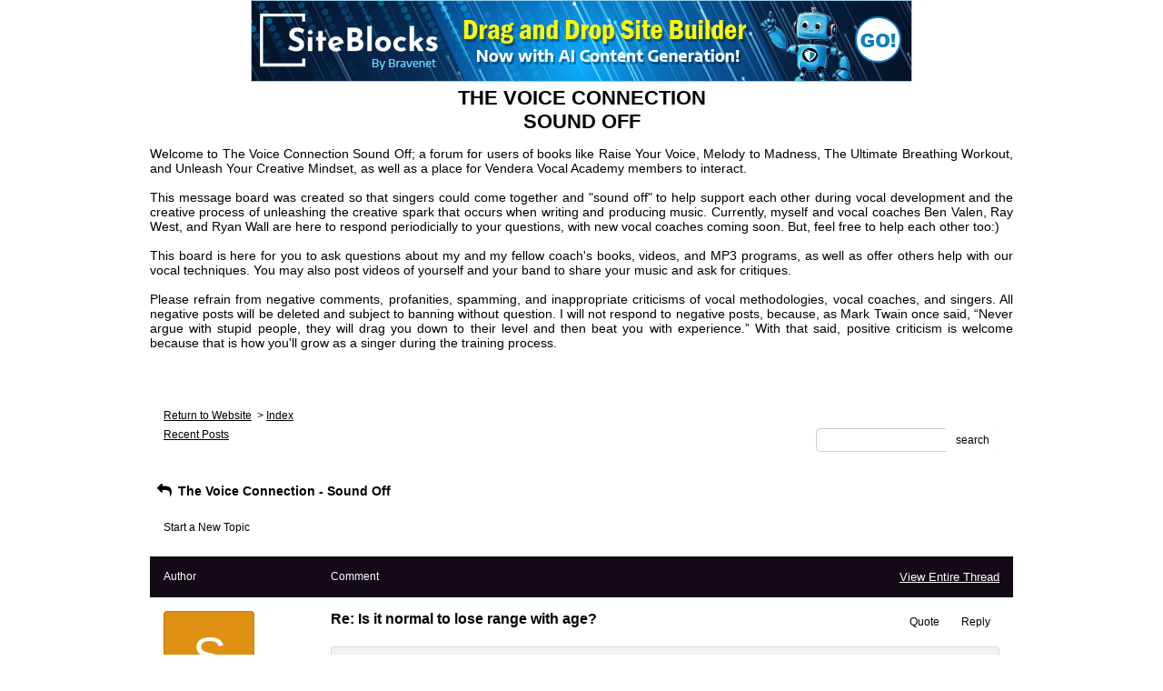

--- FILE ---
content_type: text/css; charset: UTF-8
request_url: http://pub11.bravenet.com/forum/css/forum.css.php?usernum=879185519&service_wrapper=bn-forum-container-879185519&static=true
body_size: 75080
content:
@import 'https://apps.bravenet.com/css/forum/forum.css';
@import 'https://apps.bravenet.com/css/simpletooltip.min.css';
#bn-forum-container-879185519 {
  width: 100%;
  max-width: 960px;
  margin: 0 auto;
  text-align: left;
  overflow: hidden;
  opacity: 1.0;
  -moz-opacity: 1.0;
}
#bn-forum-container-879185519 * {
  opacity: 1.0;
  -moz-opacity: 1.0;
  position: static;
  z-index: 0;
  letter-spacing: 0;
  text-transform: none;
  float: none;
}
#bn-forum-container-879185519 label {
  font-weight: normal;
}
#bn-forum-container-879185519 .bn-mobile-nav-dropdown {
  margin-top: 15px;
  margin-left: 25px;
  margin-bottom: 20px;
}
#bn-forum-container-879185519 .bn-mobile-nav-dropdown a {
  display: block;
  margin-bottom: 7px;
  border-bottom: 1px solid rgba(0,0,0,0.1);
  padding-bottom: 7px;
}
#bn-forum-container-879185519 .bn-mobile-nav-dropdown a:last-child {
  margin-bottom: 0px;
  border-bottom: 0px;
  padding-bottom: 0px;
}
#bn-forum-container-879185519 .bn-forum-container {
  font: 14px Arial, Helvetica, sans-serif;
  font-weight: normal;
  font-style: normal;
  text-decoration: 0;
  color: #000000;
  background: #FFFFFF none;
  padding: 5px;
}
#bn-forum-container-879185519 .bn-forum-container .bn-forum-thread-links-date {
  zoom: 1;
  overflow: hidden;
}
#bn-forum-container-879185519 .bn-forum-container .bn-forum-thread-links-date .bn-forum-thread-links {
  float: left;
}
#bn-forum-container-879185519 .bn-forum-container .bn-forum-thread-links-date .bn-forum-thread-date {
  float: right;
}
#bn-forum-container-879185519 .bn-forum-container a,
#bn-forum-container-879185519 .bn-forum-container a:visited {
  color: #000000;
  font-weight: normal;
  text-decoration: underline;
  font-style: normal;
  cursor: pointer;
}
#bn-forum-container-879185519 .bn-forum-container a:visited {
  color: #000000;
}
#bn-forum-container-879185519 .bn-forum-container a:hover {
  opacity: 0.8 !important;
}
#bn-forum-container-879185519 .bn-forum-container .bn-forum-threads-post .bn-forum-thread-link:visited,
#bn-forum-container-879185519 .bn-forum-container #bn-forum-threads-post .bn-forum-thread-link:visited {
  color: #000000;
}
#bn-forum-container-879185519 .bn-forum-container .input-row a {
  text-decoration: underline !important;
  font-weight: normal !important;
  font-style: normal !important;
  color: #000000;
}
#bn-forum-container-879185519 .bn-forum-container .input-row a.close-bb,
#bn-forum-container-879185519 .bn-forum-container .input-row a.wdt-closer {
  text-decoration: none !important;
}
#bn-forum-container-879185519 .bn-forum-container .divider {
  border: ;
  margin-top: ;
}
#bn-forum-container-879185519 .bn-forum-container .divider:last-child {
  display: none;
}
#bn-forum-container-879185519 .bn-forum-container .bn-forum-header .bn-forum-header-title {
  text-align: center;
}
#bn-forum-container-879185519 .bn-forum-container .bn-forum-header .bn-forum-header-title-image img {
  max-width: 100% !important;
}
#bn-forum-container-879185519 .bn-forum-container .bn-forum-header .bn-forum-header-title-links {
  zoom: 1;
  margin: 20px 0 0 0;
}
#bn-forum-container-879185519 .bn-forum-container .bn-forum-header .bn-forum-header-title-content h3 {
  font: 22px Verdana;
  font-weight: bold;
  font-style: normal;
  text-decoration: none;
  color: #000000;
  padding-top: 0;
  margin: 0 0 10px 0;
}
#bn-forum-container-879185519 .bn-forum-container .bn-forum-topnav,
#bn-forum-container-879185519 .bn-forum-container .bn-forum-footer {
  background-color: #FFFFFF;
  color: #000000;
  margin-top: 20px;
  zoom: 1;
  overflow: hidden;
  font-weight: normal;
  font-size: ;
  padding: 15px;
  border-radius: 0px;
}
#bn-forum-container-879185519 .bn-forum-container .bn-forum-topnav a,
#bn-forum-container-879185519 .bn-forum-container .bn-forum-topnav a:visited,
#bn-forum-container-879185519 .bn-forum-container .bn-forum-footer a,
#bn-forum-container-879185519 .bn-forum-container .bn-forum-footer a:visited {
  font: 12px Arial, Helvetica, sans-serif;
  font-weight: normal;
  font-style: normal;
  text-decoration: underline;
  text-decoration: underline;
  color: #000000;
}
#bn-forum-container-879185519 .bn-forum-container .bn-forum-topnav .bn-forum-breadcrumb,
#bn-forum-container-879185519 .bn-forum-container .bn-forum-footer .bn-forum-breadcrumb {
  float: left;
}
#bn-forum-container-879185519 .bn-forum-container .bn-forum-topnav .bn-forum-breadcrumb,
#bn-forum-container-879185519 .bn-forum-container .bn-forum-topnav .bn-forum-curtime {
  font: 12px Arial, Helvetica, sans-serif;
  font-weight: normal;
  font-style: normal;
  text-decoration: none;
  margin-bottom: 5px;
}
#bn-forum-container-879185519 .bn-forum-container .bn-forum-topnav a,
#bn-forum-container-879185519 .bn-forum-container .bn-forum-topnav a:visited {
  font: 12px Arial, Helvetica, sans-serif;
  font-weight: normal;
  font-style: normal;
  text-decoration: underline;
  text-decoration: underline;
}
#bn-forum-container-879185519 .bn-forum-container .bn-forum-topnav input,
#bn-forum-container-879185519 .bn-forum-container .bn-forum-topnav select {
  font: 12px Arial, Helvetica, sans-serif;
  font-weight: normal;
  font-style: normal;
  text-decoration: none;
}
#bn-forum-container-879185519 .bn-forum-container .bn-forum-topnav button {
  font: 12px Arial, Helvetica, sans-serif;
  font-weight: normal;
  font-style: normal;
  text-decoration: none;
}
#bn-forum-container-879185519 .bn-forum-container .bn-forum-topnav .bn-forum-curtime {
  float: right;
}
#bn-forum-container-879185519 .bn-forum-container .bn-forum-topnav .bn-forum-topnav-separator {
  filter: Alpha(opacity=30);
  opacity: 0.3;
  -moz-opacity: 0.3;
  clear: both;
  height: 1px;
  border-top: 1px solid transparent;
  font-size: 1px;
  overflow: hidden;
}
#bn-forum-container-879185519 .bn-forum-container .bn-forum-topnav .bn-forum-subnav-links {
  float: left;
  line-height: 26px;
}
#bn-forum-container-879185519 .bn-forum-container .bn-forum-topnav .bn-forum-subnav-links a {
  margin-right: 5px;
}
#bn-forum-container-879185519 .bn-forum-container .bn-forum-topnav .bn-forum-subnav-links a:last-child {
  margin-right: 0px;
}
#bn-forum-container-879185519 .bn-forum-container .bn-forum-topnav .bn-forum-actions {
  font: 13px Verdana, Geneva, sans-serif;
  font-weight: normal;
  font-style: normal;
  text-decoration: none;
  color: #000000;
  float: right;
  zoom: 1;
  overflow: hidden;
  line-height: 18px \9;
}
#bn-forum-container-879185519 .bn-forum-container .bn-forum-topnav .bn-forum-actions .bn-forum-link-print {
  background: transparent url('//assets.bravenet.com/common/images/forum/iconsets/1/print.gif') center left no-repeat;
  padding-left: 21px;
  line-height: 16px;
  margin-right: 5px;
}
#bn-forum-container-879185519 .bn-forum-container .bn-forum-topnav .bn-forum-action-links {
  float: left;
}
#bn-forum-container-879185519 .bn-forum-container .bn-forum-topnav .bn-forum-action-search {
  float: right;
  box-shadow: inset 0px 1px 5px 0px rgba(0,0,0,0.1);
  border-radius: 5px;
  position: relative;
}
#bn-forum-container-879185519 .bn-forum-container .bn-forum-topnav .bn-forum-action-search input,
#bn-forum-container-879185519 .bn-forum-container .bn-forum-topnav .bn-forum-action-search .bn-forum-select-box {
  border: 1px solid #ccc;
  background-color: #fff;
  border-right: 0;
  display: inline-block;
  color: #000;
  box-sizing: border-box;
  font-size: 12px;
  font-family: Arial, Helvetica, sans-serif;
  padding: 5px 10px;
  border-radius: 5px;
  margin-right: 10px;
  text-decoration: none !important;
}
#bn-forum-container-879185519 .bn-forum-container .bn-forum-topnav .bn-forum-action-search .bn-forum-select-box {
  padding: 3.5px 5px;
}
#bn-forum-container-879185519 .bn-forum-container .bn-forum-topnav .bn-forum-action-search select {
  padding: 0;
  margin: 0;
  border: 0;
  line-height: 0;
  font-size: 0;
  background: transparent;
  color: #000;
  box-sizing: content-box;
  font-size: 12px;
  font-family: Arial, Helvetica, sans-serif;
  background: transparent;
}
#bn-forum-container-879185519 .bn-forum-container .bn-forum-topnav .bn-forum-action-search input#searchfor {
  width: 16em;
  padding-right: 5em;
}
#bn-forum-container-879185519 .bn-forum-container .bn-forum-topnav .bn-forum-action-search input#searchfor:focus,
#bn-forum-container-879185519 .bn-forum-container .bn-forum-topnav .bn-forum-action-search input#searchfor:active {
  outline: 0;
}
#bn-forum-container-879185519 .bn-forum-container .bn-forum-topnav .bn-forum-action-search button {
  background-color: #FFFFFF;
  color: #000000;
  border-radius: 5px;
  padding: 5px;
  cursor: pointer;
  font-size: 12px;
  font-family: Arial, Helvetica, sans-serif;
  padding: 5px 10px;
  border-top-left-radius: 0px !important;
  border-bottom-left-radius: 0px !important;
  border: 0;
  position: absolute;
  border: 1px solid #FFFFFF;
  top: 0;
  right: 0;
  height: 100%;
}
#bn-forum-container-879185519 .bn-forum-container .bn-forum-topnav .bn-forum-action-search button:hover {
  opacity: 0.8;
}
#bn-forum-container-879185519 .bn-forum-container .bn-forum-login-form input[type=submit] {
  font: 12px Arial, Helvetica, sans-serif;
  font-weight: normal;
  font-style: normal;
  text-decoration: none;
  color: #000000;
  background-color: #FFFFFF;
  padding: 5px 10px;
  cursor: pointer;
  border-radius: 5px;
  box-shadow: none;
  border: 0;
}
#bn-forum-container-879185519 .bn-forum-container .bn-forum-login-form input[type=submit]:hover {
  opacity: 0.8;
}
#bn-forum-container-879185519 .bn-forum-container .bn-forum-footer .bn-forum-breadcrumb {
  padding: 2px 0px 2px 0px;
  font: 12px Arial, Helvetica, sans-serif;
  font-weight: normal;
  font-style: normal;
  text-decoration: none;
}
#bn-forum-container-879185519 .bn-forum-container .bn-forum-category {
  margin-top: 20px;
  border: 0;
  overflow: hidden;
}
#bn-forum-container-879185519 .bn-forum-container .bn-forum-category .bn-forum-threads {
  border: 1px solid #130A15;
  margin: 10px 0;
}
#bn-forum-container-879185519 .bn-forum-container .bn-forum-category .bn-forum-threads-header .bn-forum-threads-post-header {
  width: 60%;
  float: left;
}
#bn-forum-container-879185519 .bn-forum-container .bn-forum-category .bn-forum-threads-header .bn-forum-threads-views-header {
  width: 10%;
  float: left;
  text-align: center;
}
#bn-forum-container-879185519 .bn-forum-container .bn-forum-category .bn-forum-threads-header .bn-forum-threads-lastpost-header {
  width: 20%;
  float: left;
  text-align: right;
}
#bn-forum-container-879185519 .bn-forum-container .bn-forum-category .bn-forum-row {
  box-shadow: none;
}
#bn-forum-container-879185519 .bn-forum-container .bn-forum-category .bn-forum-row .bn-forum-threads-post {
  width: 60%;
  float: left;
}
#bn-forum-container-879185519 .bn-forum-container .bn-forum-category .bn-forum-row .bn-forum-threads-post .bn-forum-icon {
  float: left;
  padding: 0 16px 0 0;
}
#bn-forum-container-879185519 .bn-forum-container .bn-forum-category .bn-forum-row .bn-forum-threads-post .bn-forum-icon .bn-icon {
  top: -5px;
}
#bn-forum-container-879185519 .bn-forum-container .bn-forum-category .bn-forum-row .bn-forum-threads-post .bn-forum-threads-title {
  padding-left: 40px;
  padding-right: 5px;
}
#bn-forum-container-879185519 .bn-forum-container .bn-forum-category .bn-forum-row .bn-forum-threads-stats {
  width: 10%;
  float: left;
  text-align: center;
}
#bn-forum-container-879185519 .bn-forum-container .bn-forum-category .bn-forum-row .bn-forum-threads-lastpost {
  width: 20%;
  float: right;
  text-align: right;
}
#bn-forum-container-879185519 .bn-forum-container .bn-forum-status {
  zoom: 1;
  overflow: hidden;
  margin: 20px 0 5px 0;
  color: #000000;
  font-family: Verdana, Geneva, sans-serif;
  font-size: 13px;
}
#bn-forum-container-879185519 .bn-forum-container .bn-forum-status a,
#bn-forum-container-879185519 .bn-forum-container .bn-forum-status a:visited {
  color: #1a1a1a;
}
#bn-forum-container-879185519 .bn-forum-container .bn-forum-status .bn-forum-layout-active {
  font: 12px Arial, Helvetica, sans-serif;
  font-weight: normal;
  font-style: normal;
  text-decoration: none;
  color: #000000;
  padding: 5px;
  border-radius: 5px;
  background-color: #FFFFFF;
  text-decoration: none !important;
  display: inline-block;
}
#bn-forum-container-879185519 .bn-forum-container .bn-forum-status .bn-forum-layout-active:hover {
  opacity: 0.8;
}
#bn-forum-container-879185519 .bn-forum-container .bn-forum-status .bn-forum-status-title {
  float: left;
  font: 14px Arial, Helvetica, sans-serif;
  font-weight: normal;
  font-style: normal;
  text-decoration: none;
  color: #000000;
  margin: 0 5px 10px;
  font-weight: bold;
}
#bn-forum-container-879185519 .bn-forum-container .bn-forum-status .bn-forum-status-title .bn-icon {
  font-size: 13px;
  font-family: ;
}
#bn-forum-container-879185519 .bn-forum-container .bn-forum-status .bn-forum-status-title span:hover .bn-icon-reply:before {
  transform: scale(1.2,1.2);
}
#bn-forum-container-879185519 .bn-forum-container .bn-forum-status .bn-forum-status-admin {
  float: left;
  margin-left: 5px;
}
#bn-forum-container-879185519 .bn-forum-container .bn-forum-status .bn-forum-status-status {
  float: right;
  margin-right: 5px;
}
#bn-forum-container-879185519 .bn-forum-container .bn-forum-status-new-post {
  display: block;
  margin-left: 5px;
  float: left;
}
#bn-forum-container-879185519 .bn-forum-container .bn-forum-status-new-post a,
#bn-forum-container-879185519 .bn-forum-container .bn-forum-status-new-post a:visited {
  font: 12px Arial, Helvetica, sans-serif;
  font-weight: normal;
  font-style: normal;
  text-decoration: none;
  color: #000000;
  padding: 5px 10px;
  border-radius: 5px;
  background-color: #FFFFFF;
  text-decoration: none;
  display: inline-block;
}
#bn-forum-container-879185519 .bn-forum-container .bn-forum-status-new-post a:hover,
#bn-forum-container-879185519 .bn-forum-container .bn-forum-status-new-post a:visited:hover {
  opacity: 0.8;
}
#bn-forum-container-879185519 .bn-forum-row .bn-forum-threads-post-content {
  padding-left: 40px;
  padding-right: 5px;
}
#bn-forum-container-879185519 #bn-forum-threads-post .bn-forum-row .bn-forum-threads-post-comment .bn-forum-message-body {
  clear: both;
}
#bn-forum-container-879185519 .bn-forum-threads-header,
#bn-forum-container-879185519 .bn-forum-post-form-header,
#bn-forum-container-879185519 .bn-forum-error-header,
#bn-forum-container-879185519 .bn-forum-login-header {
  font-weight: bold;
  zoom: 1;
  overflow: hidden;
  background-color: #130A15;
  font: 12px Arial, Helvetica, sans-serif;
  font-weight: normal;
  font-style: normal;
  text-decoration: none;
  color: #FFFFFF;
  padding: 15px;
}
#bn-forum-container-879185519 .bn-forum-threads-header a,
#bn-forum-container-879185519 .bn-forum-post-form-header a,
#bn-forum-container-879185519 .bn-forum-error-header a,
#bn-forum-container-879185519 .bn-forum-login-header a {
  font-size: 13px !important;
  font-family: Verdana, Geneva, sans-serif !important;
  color: #FFFFFF !important;
}
#bn-forum-container-879185519 .bn-forum-post-form-header,
#bn-forum-container-879185519 .bn-forum-error-header,
#bn-forum-container-879185519 .bn-forum-login-header {
  border-top-right-radius: 0px;
  border-top-left-radius: 0px;
  margin-top: 20px;
}
#bn-forum-container-879185519 .bn-forum-error-header {
  font-size: 140%;
}
#bn-forum-container-879185519 .bn-forum-login {
  border-bottom-right-radius: 0px;
  border-bottom-left-radius: 0px;
  font: 13px Verdana, Geneva, sans-serif;
  font-weight: normal;
  font-style: normal;
  text-decoration: none;
  color: #000000;
}
#bn-forum-container-879185519 .bn-forum-error-message {
  border-bottom-right-radius: 0px;
  border-bottom-left-radius: 0px;
  text-align: center;
  font: 13px Verdana, Geneva, sans-serif;
  font-weight: normal;
  font-style: normal;
  text-decoration: none;
  color: #000000;
}
#bn-forum-container-879185519 .bn-forum-threads-header.admin,
#bn-forum-container-879185519 .bn-forum-post-form-header.admin {
  zoom: 1;
  overflow: hidden;
  background-color: #130A15;
  font-weight: bold;
}
#bn-forum-container-879185519 .bn-forum-threads-header.admin.footer {
  background-color: #130A15;
  font-size: 13px;
  font-family: Verdana, Geneva, sans-serif;
}
#bn-forum-container-879185519 .bn-forum-threads-header.admin.footer a {
  color: #FFFFFF;
  font-size: 13px;
  font-family: Verdana, Geneva, sans-serif;
  text-decoration: underline;
}
#bn-forum-container-879185519 .thread-footer a,
#bn-forum-container-879185519 .thread-footer {
  font-size: 13px !important;
  color: #000000;
  font-family: Verdana, Geneva, sans-serif !important;
}
#bn-forum-container-879185519 #bn-forum-threads-post,
#bn-forum-container-879185519 .bn-forum-post-form {
  margin: 20px 0;
}
#bn-forum-container-879185519 #bn-forum-threads-post .bn-forum-row {
  border-bottom-left-radius: 0;
  border-bottom-right-radius: 0;
}
#bn-forum-container-879185519 #bn-forum-threads-post .bn-forum-row:last-child,
#bn-forum-container-879185519 #bn-forum-threads-post .bn-forum-row.last {
  border-bottom-left-radius: 0px;
  border-bottom-right-radius: 0px;
  border-bottom: 0px !important;
  margin-bottom: 10px;
}
#bn-forum-container-879185519 .bn-forum-threads .bn-forum-thread-parents.no-border,
#bn-forum-container-879185519 .bn-forum-threaded-replies {
  border: none !important;
}
#bn-forum-container-879185519 .bn-forum-threads .bn-forum-thread-parents.no-border {
  padding: 15px;
}
#bn-forum-container-879185519 #bn-forum-threaded-replies {
  border: none;
  padding: 0px 10px 5px 10px;
}
#bn-forum-container-879185519 .bn-forum-rules {
  margin: 0 15px;
}
#bn-forum-container-879185519 .bn-forum-admin-lock-sticky a {
  margin-right: 10px;
}
#bn-forum-container-879185519 .bn-forum-admin-lock-sticky a:last-child {
  margin-right: 0;
}
#bn-forum-container-879185519 .bn-forum-admin-lock-sticky-icons {
  margin-left: 20px;
}
#bn-forum-container-879185519 .bn-forum-row {
  zoom: 1;
  overflow: hidden;
  background-color: transparent;
  border-bottom: 2px solid rgba(0,0,0,0.1);
}
#bn-forum-container-879185519 .bn-forum-threaded-layout {
  background-color: transparent;
}
#bn-forum-container-879185519 #bn-forum-thread-parents {
  clear: both;
  border-radius: 0px;
}
#bn-forum-container-879185519 .bn-forum-row.last {
  border-bottom: none;
}
#bn-forum-container-879185519 .bn-forum-row.alt {
  background-color: #eee;
}
#bn-forum-container-879185519 .bn-forum-row.no-data {
  background-color: transparent;
}
#bn-forum-container-879185519 .bn-forum-threads {
  font: 13px Verdana, Geneva, sans-serif;
  font-weight: normal;
  font-style: normal;
  text-decoration: none;
  color: #000000;
}
#bn-forum-container-879185519 .bn-forum-threads a,
#bn-forum-container-879185519 .bn-forum-threads a:visited {
  font-size: 13px;
}
#bn-forum-container-879185519 .bn-forum-threads.no-data {
  margin-bottom: 30px;
}
#bn-forum-container-879185519 .bn-forum-post-paging {
  zoom: 1;
  overflow: hidden;
  margin-top: 10px;
}
#bn-forum-container-879185519 .bn-forum-threads .bn-pager {
  float: right;
  margin: 0px;
  font: 12px Arial, Helvetica, sans-serif;
  font-weight: normal;
  font-style: normal;
  text-decoration: none;
  color: #000000;
  text-decoration: none !important;
  font-size: 0;
}
#bn-forum-container-879185519 .bn-forum-threads .bn-pager:before,
#bn-forum-container-879185519 .bn-forum-threads .bn-pager:after {
  display: none;
}
#bn-forum-container-879185519 .bn-forum-threads .bn-pager a,
#bn-forum-container-879185519 .bn-forum-threads .bn-pager a:visited,
#bn-forum-container-879185519 .bn-forum-threads .bn-pager span,
#bn-forum-container-879185519 .bn-forum-threads .bn-pager strong {
  padding: 5px 0.5em;
  font: 12px Arial, Helvetica, sans-serif;
  font-weight: normal;
  font-style: normal;
  text-decoration: none;
  color: #000000;
  display: inline-block;
  font-weight: normal;
  text-align: center;
  text-decoration: none !important;
}
#bn-forum-container-879185519 .bn-forum-threads .bn-pager .bn-page-num {
  padding: 5px 1em;
}
#bn-forum-container-879185519 .bn-forum-threads .bn-pager .bn-icon {
  font-size: 77%;
  vertical-align: middle;
}
#bn-forum-container-879185519 .bn-forum-threads .bn-pager strong {
  background-color: #FFFFFF;
  color: #000000;
  border-radius: 5px;
}
#bn-forum-container-879185519 .bn-forum-threads .bn-pager strong:hover {
  opacity: 0.8;
}
#bn-forum-container-879185519 .bn-forum-threads .bn-pager .bn-pager-disabled .bn-icon {
  opacity: 0.3;
}
#bn-forum-container-879185519 .bn-forum-threads .bn-pager.bn-bottom {
  margin-bottom: 10px;
  margin-top: 0;
}
#bn-forum-container-879185519 #bn-forum-thread-parents {
  border-radius: 0px;
  clear: both;
  overflow: hidden;
  margin: 20px 0;
}
#bn-forum-container-879185519 #bn-forum-thread-parents .bn-forum-threads-header .bn-forum-threads-post-header {
  width: 44%;
  float: left;
  margin-right: 1%;
}
#bn-forum-container-879185519 #bn-forum-thread-parents .bn-forum-threads-header .bn-forum-threads-author-header {
  width: 15%;
  float: left;
}
#bn-forum-container-879185519 #bn-forum-thread-parents .bn-forum-threads-header .bn-forum-threads-views-header {
  width: 10%;
  float: left;
  text-align: center;
}
#bn-forum-container-879185519 #bn-forum-thread-parents .bn-forum-threads-header .bn-forum-threads-lastpost-header {
  width: 20%;
  float: right;
  text-align: right;
}
#bn-forum-container-879185519 #bn-forum-thread-parents .bn-forum-row .bn-forum-threads-post .forum-threads-icon {
  float: left;
  padding: 0 5px 0 0;
}
#bn-forum-container-879185519 #bn-forum-thread-parents .bn-forum-row .bn-forum-threads-post {
  width: 44%;
  float: left;
  margin-right: 1%;
}
#bn-forum-container-879185519 #bn-forum-thread-parents .bn-forum-row .bn-forum-threads-title,
#bn-forum-container-879185519 .bn-forum-row .bn-forum-threads-post-content {
  padding-left: 25px;
  padding-right: 5px;
}
#bn-forum-container-879185519 #bn-forum-thread-parents .bn-forum-row .bn-forum-threads-author {
  width: 15%;
  float: left;
}
#bn-forum-container-879185519 #bn-forum-thread-parents .bn-forum-row .bn-forum-threads-author a {
  overflow: hidden;
  display: inline-block;
  width: 100%;
  text-overflow: ellipsis;
  white-space: nowrap;
}
#bn-forum-container-879185519 #bn-forum-thread-parents .bn-forum-row .bn-forum-threads-stats {
  width: 10%;
  float: left;
  text-align: center;
}
#bn-forum-container-879185519 #bn-forum-thread-parents .bn-forum-row .bn-forum-threads-lastpost {
  width: 20%;
  float: right;
  text-align: right;
}
#bn-forum-container-879185519 #bn-forum-thread-parents .bn-forum-thread-parent {
  margin: 35px 0px 10px 0px;
}
#bn-forum-container-879185519 #bn-forum-thread-parents .bn-forum-thread-parent:first-child {
  margin-top: 10px !important;
}
#bn-forum-container-879185519 #bn-forum-thread-parents .bn-forum-thread-child {
  margin: 0px 0px 10px 0px;
  position: relative;
  clear: left;
}
#bn-forum-container-879185519 .bn-forum-thread-child .bn-icon:before {
  font-size: 80% !important;
  vertical-align: top;
  float: left;
  margin-bottom: 20px;
  margin-right: 8px;
  margin-top: 2px;
}
#bn-forum-container-879185519 #bn-forum-thread-parents .bn-forum-threads-header.admin .bn-forum-threads-post-header {
  width: 35%;
  float: left;
}
#bn-forum-container-879185519 #bn-forum-thread-parents .bn-forum-threads-header.admin .bn-forum-threads-views-header {
  width: 8%;
  float: left;
  text-align: center;
}
#bn-forum-container-879185519 #bn-forum-thread-parents .bn-forum-threads-header.admin .bn-forum-threads-lastpost-header {
  width: 22%;
  float: right;
  text-align: right;
}
#bn-forum-container-879185519 #bn-forum-thread-parents .bn-forum-threads-header.admin .bn-forum-threads-post-header {
  width: 35%;
  float: left;
}
#bn-forum-container-879185519 #bn-forum-thread-parents .bn-forum-threads-header.admin .bn-forum-threads-author-header {
  width: 17%;
  float: left;
}
#bn-forum-container-879185519 #bn-forum-thread-parents .bn-forum-threads-header.admin .bn-forum-threads-views-header {
  width: 8%;
  float: left;
  text-align: center;
}
#bn-forum-container-879185519 #bn-forum-thread-parents .bn-forum-threads-header.admin .bn-forum-threads-lastpost-header {
  width: 22%;
  float: right;
  text-align: right;
}
#bn-forum-container-879185519 #bn-forum-thread-parents .bn-forum-threads-header.admin .bn-forum-threads-post-header-author {
  width: 17%;
  float: left;
}
#bn-forum-container-879185519 #bn-forum-thread-parents .bn-forum-threads-header.admin .bn-forum-threads-post-header-comment {
  width: 70%;
  float: left;
}
#bn-forum-container-879185519 #bn-forum-thread-parents .bn-forum-threads-header.admin .bn-forum-admin-panel {
  padding: 2px 3px;
  width: 28px;
  margin-right: 1%;
  float: left;
}
#bn-forum-container-879185519 #bn-forum-thread-parents .bn-forum-row.admin .bn-forum-threads-post .forum-threads-icon {
  float: left;
  padding: 0 5px 0 0;
}
#bn-forum-container-879185519 #bn-forum-thread-parents .bn-forum-row.admin .bn-forum-threads-post {
  width: 35%;
  float: left;
}
#bn-forum-container-879185519 #bn-forum-thread-parents .bn-forum-row.admin .bn-forum-threads-title,
#bn-forum-container-879185519 #bn-forum-thread-parents .bn-forum-row.admin .bn-forum-threads-post-content {
  padding-left: 25px;
  padding-right: 5px;
}
#bn-forum-container-879185519 #bn-forum-thread-parents .bn-forum-row.admin .bn-forum-threads-author {
  width: 17%;
  float: left;
}
#bn-forum-container-879185519 #bn-forum-thread-parents .bn-forum-row.admin .bn-forum-threads-stats {
  width: 8%;
  float: left;
  text-align: center;
}
#bn-forum-container-879185519 #bn-forum-thread-parents .bn-forum-row.admin .bn-forum-threads-lastpost {
  width: 22%;
  float: right;
  text-align: right;
}
#bn-forum-container-879185519 #bn-forum-thread-parents .bn-forum-row.admin .bn-forum-admin-panel {
  padding: 2px 3px;
  width: 28px;
  margin-right: 1%;
  float: left;
}
#bn-forum-container-879185519 #bn-forum-threads-post .bn-forum-threads-header .bn-forum-threads-post-header-author {
  width: 20%;
  float: left;
}
#bn-forum-container-879185519 #bn-forum-threads-post .bn-forum-threads-header .bn-forum-threads-post-header-comment {
  float: left;
}
#bn-forum-container-879185519 #bn-forum-threads-post .bn-forum-threads-header .bn-forum-threads-post-header-link {
  float: right;
  font-family: Verdana, Geneva, sans-serif;
  font-size: 13px;
}
#bn-forum-container-879185519 .bn-forum-threads,
#bn-forum-container-879185519 #bn-forum-threads-post,
#bn-forum-container-879185519 #bn-forum-threads-post .bn-forum-threads-header {
  border-radius: 0px;
}
#bn-forum-container-879185519 #bn-forum-threads-post .bn-forum-row {
  border-top-left-radius: 0;
  border-top-right-radius: 0;
}
#bn-forum-container-879185519 #bn-forum-threads-post .bn-forum-threads-header {
  border-bottom-left-radius: 0;
  border-bottom-right-radius: 0;
}
#bn-forum-container-879185519 #bn-forum-threads-post .bn-forum-row .bn-forum-threads-post-author {
  width: 20%;
  float: left;
}
#bn-forum-container-879185519 #bn-forum-threads-post .bn-forum-row .bn-forum-threads-post-author .bn-forum-avatar {
  margin: 0px 0 10px 0;
}
#bn-forum-container-879185519 .bn-forum-avatar,
#bn-forum-container-879185519 .bn-forum-avatar-3 {
  width: 100px;
  height: 100px;
  background-color: rgba(0,0,0,0.15);
  line-height: 100px;
  box-shadow: inset 0px 0px 2px 1px rgba(0,0,0,0.15);
  font: 65px Arial, sans-serif;
  margin: 0px 0 10px 0;
  border-radius: 4px;
  overflow: hidden;
}
#bn-forum-container-879185519 .bn-forum-avatar {
  overflow: hidden;
  position: relative;
}
#bn-forum-container-879185519 .bn-forum-avatar-3 {
  text-align: center;
}
#bn-forum-container-879185519 .bn-forum-avatar img {
  height: 100%;
  width: 100%;
  object-fit: cover;
}
#bn-forum-container-879185519 .bn-forum-avatar-3 .bn-icon:before {
  font-size: 50px !important;
  margin-left: auto !important;
  margin-right: auto !important;
  opacity: 0.6;
  line-height: 100px;
}
#bn-forum-container-879185519 #bn-forum-threads-post .bn-forum-row .bn-forum-threads-post-comment {
  width: 80%;
  float: left;
}
#bn-forum-container-879185519 #bn-forum-threads-post .bn-forum-row .bn-forum-threads-post-comment .post_reply_buttons {
  float: right;
  margin-left: 10px;
  margin-bottom: 15px;
  text-align: right;
}
#bn-forum-container-879185519 .bn-icon {
  color: #000000;
}
#bn-forum-container-879185519 .bn-icon-pin {
  color: #3376b8;
}
#bn-forum-container-879185519 .bn-icon-star {
  color: #e6b641;
}
#bn-forum-container-879185519 .bn-icon-fire-1 {
  color: #da2e2e;
}
#bn-forum-container-879185519 .bn-forum-row .post_reply_buttons button {
  font: 12px Arial, Helvetica, sans-serif;
  font-weight: normal;
  font-style: normal;
  text-decoration: none;
  color: #000000;
  background-color: #FFFFFF;
  padding: 5px 10px;
  cursor: pointer;
  border-radius: 5px;
  box-shadow: none;
  border: 0;
}
#bn-forum-container-879185519 .bn-forum-row .post_reply_buttons button:hover {
  opacity: 0.8;
}
#bn-forum-container-879185519 #bn-forum-threads-post .bn-forum-quote {
  margin-bottom: 20px;
}
#bn-forum-container-879185519 #bn-forum-threads-post .bn-forum-row .bn-forum-threads-post-comment .bn-forum-quote,
#bn-forum-container-879185519 #bn-forum-threads-post .bn-forum-row .bn-forum-threads-post-comment .bn-forum-quote-sub {
  border: 1px solid rgba(0,0,0,0.1);
  background-color: rgba(0,0,0,0.05);
  border-radius: 4px;
  padding: 15px;
  position: relative;
}
#bn-forum-container-879185519 #bn-forum-threads-post .bn-forum-row .bn-forum-threads-post-comment .bn-forum-quote table,
#bn-forum-container-879185519 #bn-forum-threads-post .bn-forum-row .bn-forum-threads-post-comment .bn-forum-quote-sub table {
  width: 100%;
  border: 0;
}
#bn-forum-container-879185519 #bn-forum-threads-post .bn-forum-row .bn-forum-threads-post-comment .bn-forum-quote table td,
#bn-forum-container-879185519 #bn-forum-threads-post .bn-forum-row .bn-forum-threads-post-comment .bn-forum-quote-sub table td {
  border: 0;
}
#bn-forum-container-879185519 #bn-forum-threads-post .bn-forum-row .bn-forum-threads-post-comment .bn-forum-quote {
  margin-top: 15px;
}
#bn-forum-container-879185519 #bn-forum-threads-post .bn-forum-row .bn-forum-threads-post-comment .bn-forum-quote-text {
  padding: 10px;
}
#bn-forum-container-879185519 #bn-forum-threads-post .bn-forum-row .bn-forum-threads-post-comment .bn-forum-quote-label {
  padding: 3px;
}
#bn-forum-container-879185519 #bn-forum-threads-post .bn-forum-row .bn-forum-message-edit-options {
  margin-top: 40px;
}
#bn-forum-container-879185519 #bn-forum-threads-post .bn-forum-row .bn-forum-message-edit-options.separator {
  padding-top: 15px;
  text-align: right;
}
#bn-forum-container-879185519 #bn-forum-threads-post .bn-forum-row .bn-forum-threads-post-comment .bn-forum-quote-blurb {
  margin-left: 20px;
}
#bn-forum-container-879185519 .bn-forum-post-form .bn-forum-post-form-post {
  margin: 20px auto 10px auto;
  font: 13px Verdana, Geneva, sans-serif;
  font-weight: normal;
  font-style: normal;
  text-decoration: none;
  color: #000000;
}
#bn-forum-container-879185519 .bn-forum-post-form .bn-forum-post-form-post label {
  display: block;
}
#bn-forum-container-879185519 .bn-forum-post-form .bn-forum-post-form-post .bn-forum-post-message a,
#bn-forum-container-879185519 .bn-forum-post-form .bn-forum-post-form-post .bn-form-post-message a:visited {
  text-decoration: underline;
}
#bn-forum-container-879185519 .bn-forum-post-form .bn-forum-post-form-post .bn-forum-smilies {
  font-size: 11px;
  text-decoration: underline;
  float: right;
  padding-top: 4px;
}
#bn-forum-container-879185519 .bn-forum-post-form .bravenet_image_verify {
  margin: 10px auto;
  width: 210px;
  text-align: center;
  font: normal 12px Arial, sans-serif;
}
#bn-forum-container-879185519 .bn-forum-post-buttons {
  margin: 20px 0;
}
#bn-forum-container-879185519 .bn-forum-post-buttons .post-button,
#bn-forum-container-879185519 .bn-forum-post-buttons button {
  font: 12px Arial, Helvetica, sans-serif;
  font-weight: bold;
  font-style: normal;
  text-decoration: none;
  color: #000000;
  background-color: #FFFFFF;
  color: #000000;
  border-radius: 5px;
  padding: 5px 10px;
  border: 0;
  cursor: pointer;
}
#bn-forum-container-879185519 .bn-forum-post-buttons .post-button:hover,
#bn-forum-container-879185519 .bn-forum-post-buttons button:hover {
  opacity: 0.8;
}
#bn-forum-container-879185519 .bn-forum-post-buttons span > div {
  position: absolute;
}
#bn-forum-container-879185519 .bn-forum-post-form .fieldset-wrapper {
  font: 13px Verdana, Geneva, sans-serif;
  font-weight: normal;
  font-style: normal;
  text-decoration: none;
  color: #000000;
  width: 100%;
  padding: 0;
  margin-bottom: 20px;
  border: none;
}
#bn-forum-container-879185519 .bn-forum-post-form .fieldset-wrapper.hide {
  display: none;
}
#bn-forum-container-879185519 .bn-forum-post-form .elements-wrapper.hide {
  display: none;
}
#bn-forum-container-879185519 .bn-forum-post-form .input-row {
  display: block;
  clear: both;
  border-bottom: 0px solid #000000;
  padding: 0px;
  margin: 0px;
  margin-bottom: 5px;
  padding-bottom: 5px;
}
#bn-forum-container-879185519 .bn-forum-post-form .input-row:after {
  content: '.';
  display: block;
  height: 0;
  clear: both;
  visibility: hidden;
}
#bn-forum-container-879185519 .bn-forum-post-form .input-row.wide {
  margin-top: 10px;
}
#bn-forum-container-879185519 .bn-forum-post-form .input-row .label,
#bn-forum-container-879185519 .bn-forum-post-form .input-row .input {
  float: left;
  clear: both;
  text-align: left;
}
#bn-forum-container-879185519 .bn-forum-post-form .bn-forum-post-form .input-row .label {
  margin-left: 3px;
  font-weight: bold;
  display: initial;
  padding: initial;
  font-size: initial;
  line-height: initial;
  color: initial;
  vertical-align: initial;
  white-space: initial;
  text-shadow: initial;
  background-color: initial;
  border-radius: 0;
  -webkit-border-radius: 0;
  -moz-border-radius: 0;
}
#bn-forum-container-879185519 .bn-forum-post-form .input-row .label small {
  clear: both;
  display: block;
  font-size: 90%;
}
#bn-forum-container-879185519 .bn-forum-post-form .input-row .label.wide {
  width: 80%;
  text-align: left;
  padding-left: 10px;
}
#bn-forum-container-879185519 .bn-forum-post-form .input-row .input.wide {
  padding-left: 7px;
}
#bn-forum-container-879185519 .bn-forum-post-form .input-row .input-extra {
  float: left;
  margin-left: 10px;
}
#bn-forum-container-879185519 .bn-forum-post-form .input-row .input input[type="text"] {
  width: 422px;
}
#bn-forum-container-879185519 .bn-forum-post-form .input-row .input input[type="text"]#wdt-emoji-search {
  width: 90% !important;
}
#bn-forum-container-879185519 .bn-forum-post-form .input-row .input.dual input[type="text"] {
  width: 292px;
}
#bn-forum-container-879185519 .bn-forum-post-form .input-row .input.dual select {
  width: 126px;
}
#bn-forum-container-879185519 .bn-forum-post-form .input-row .input textarea {
  width: 640px;
}
#bn-forum-container-879185519 .bn-forum-post-form .input-row .input.smilies {
  width: 647px;
}
#bn-forum-container-879185519 .bn-forum-post-form .input-row .input.smilies table tr td {
  padding-right: 20px;
}
#bn-forum-container-879185519 .bn-forum-post-form label {
  float: left;
  margin-right: 10px;
  margin-right: 3px;
  display: block;
  padding-top: 9px;
  padding-bottom: 7px;
}
#bn-forum-container-879185519 .bn-forum-post-form .input-row #bbcode_help {
  padding-left: 10px;
}
#bn-forum-container-879185519 .bn-forum-post-form label .funimage-input {
  vertical-align: middle;
  margin: 0 3px !important;
  margin: 0;
  border: 0px;
  background-color: transparent;
  padding: 0px !important;
  padding: 0px 3px;
  float: left;
  margin-left: 0px !important \9;
  margin-right: 0px !important \9;
}
#bn-forum-container-879185519 .bn-forum-post-form .funimage-input.off {
  margin: 0;
  padding: 0px;
}
#bn-forum-container-879185519 .bn-forum-login {
  text-align: center;
}
#bn-forum-container-879185519 .bn-forum-post-form input[type=text],
#bn-forum-container-879185519 .bn-forum-post-form select,
#bn-forum-container-879185519 .bn-forum-post-form textarea,
#bn-forum-container-879185519 .bn-forum-login-form input {
  background: #fff;
  color: #000;
  border: 1px solid #ccc;
  webkit-box-shadow: inset 0px 1px 5px 0px rgba(0,0,0,0.1);
  -moz-box-shadow: inset 0px 1px 5px 0px rgba(0,0,0,0.1);
  box-shadow: inset 0px 1px 5px 0px rgba(0,0,0,0.1);
  padding: 5px 10px !important;
  border-radius: 4px;
  max-width: none;
}
#bn-forum-container-879185519 .bn-forum-post-form .errors {
  background-color: #FFE8E8;
  color: #000;
  border: 1px solid #FF0000;
  display: block;
  list-style: none outside none;
  margin: 1px 0;
  padding: 2px;
  width: auto;
}
#bn-forum-container-879185519 .bn-forum-post-form .imageverifyerror {
  margin: 0 auto;
  width: 250px;
}
#bn-forum-container-879185519 #bn-forum-login-container {
  margin-top: 50px;
  margin-bottom: 50px;
}
#bn-forum-container-879185519 .bn-branding-adplacement {
  margin: 0 auto;
  text-align: center;
  margin: 20px auto 0 auto;
}
#bn-forum-container-879185519 .bn-branding-adplacement a {
  padding-bottom: 10px !important;
  color: #000000 !important;
}
#bn-forum-container-879185519 form input,
#bn-forum-container-879185519 form textarea {
  border: 1px solid #000000;
}
#bn-forum-container-879185519 .bn-pages-loading {
  padding: 75px 0 200px 0;
  font-size: 60px !important;
  text-align: center;
  color: #000;
  opacity: 0.2;
}
#bn-forum-container-879185519 .bn-branding,
#bn-forum-container-879185519 .bn-branding * {
  text-align: center;
  font-size: 11px;
}
#bn-forum-container-879185519 .bn-forum-admin-form {
  display: inline;
}
#bn-forum-container-879185519 .recaptchatable td img {
  display: block;
}
#bn-forum-container-879185519 .recaptchatable .recaptcha_r1_c1 {
  background: url('//www.google.com/recaptcha/api/img/white/sprite.png') 0 -63px no-repeat !important;
  width: 318px;
  height: 9px;
}
#bn-forum-container-879185519 .recaptchatable .recaptcha_r2_c1 {
  background: url('//www.google.com/recaptcha/api/img/white/sprite.png') -18px 0 no-repeat !important;
  width: 9px;
  height: 57px;
}
#bn-forum-container-879185519 .recaptchatable .recaptcha_r2_c2 {
  background: url('//www.google.com/recaptcha/api/img/white/sprite.png') -27px 0 no-repeat !important;
  width: 9px;
  height: 57px;
}
#bn-forum-container-879185519 .recaptchatable .recaptcha_r3_c1 {
  background: url('//www.google.com/recaptcha/api/img/white/sprite.png') 0 0 no-repeat !important;
  width: 9px;
  height: 63px;
}
#bn-forum-container-879185519 .recaptchatable .recaptcha_r3_c2 {
  background: url('//www.google.com/recaptcha/api/img/white/sprite.png') -18px -57px no-repeat !important;
  width: 300px;
  height: 6px;
}
#bn-forum-container-879185519 .recaptchatable .recaptcha_r3_c3 {
  background: url('//www.google.com/recaptcha/api/img/white/sprite.png') -9px 0 no-repeat !important;
  width: 9px;
  height: 63px;
}
#bn-forum-container-879185519 .recaptchatable .recaptcha_r4_c1 {
  background: url('//www.google.com/recaptcha/api/img/white/sprite.png') -43px 0 no-repeat !important;
  width: 171px;
  height: 49px;
}
#bn-forum-container-879185519 .recaptchatable .recaptcha_r4_c2 {
  background: url('//www.google.com/recaptcha/api/img/white/sprite.png') -36px 0 no-repeat !important;
  width: 7px;
  height: 57px;
}
#bn-forum-container-879185519 .recaptchatable .recaptcha_r4_c4 {
  background: url('//www.google.com/recaptcha/api/img/white/sprite.png') -214px 0 no-repeat !important;
  width: 97px;
  height: 57px;
}
#bn-forum-container-879185519 .recaptchatable .recaptcha_r7_c1 {
  background: url('//www.google.com/recaptcha/api/img/white/sprite.png') -43px -49px no-repeat !important;
  width: 171px;
  height: 8px;
}
#bn-forum-container-879185519 .recaptchatable .recaptcha_r8_c1 {
  background: url('//www.google.com/recaptcha/api/img/white/sprite.png') -43px -49px no-repeat !important;
  width: 25px;
  height: 8px;
}
#bn-forum-container-879185519 .recaptchatable .recaptcha_image_cell center img {
  height: 57px;
}
#bn-forum-container-879185519 .recaptchatable .recaptcha_image_cell center {
  height: 57px;
}
#bn-forum-container-879185519 .recaptchatable .recaptcha_image_cell {
  background-color: white;
  height: 57px;
}
#bn-forum-container-879185519 #recaptcha_area,
#bn-forum-container-879185519 #recaptcha_table {
  width: 318px !important;
}
#bn-forum-container-879185519 .recaptchatable,
#bn-forum-container-879185519 #recaptcha_area tr,
#bn-forum-container-879185519 #recaptcha_area td,
#bn-forum-container-879185519 #recaptcha_area th {
  margin: 0 !important;
  border: 0 !important;
  padding: 0 !important;
  border-collapse: collapse !important;
  vertical-align: middle !important;
}
#bn-forum-container-879185519 .recaptchatable * {
  margin: 0;
  padding: 0;
  border: 0;
  font-family: helvetica, sans-serif !important;
  font-size: 8pt !important;
  color: black;
  position: static;
  top: auto;
  left: auto;
  right: auto;
  bottom: auto;
}
#bn-forum-container-879185519 .recaptchatable #recaptcha_image {
  position: relative;
  margin: auto;
}
#bn-forum-container-879185519 .recaptchatable #recaptcha_image #recaptcha_challenge_image {
  display: block;
}
#bn-forum-container-879185519 .recaptchatable #recaptcha_image #recaptcha_ad_image {
  display: block;
  position: absolute;
  top: 0;
}
#bn-forum-container-879185519 .recaptchatable img {
  border: 0 !important;
  margin: 0 !important;
  padding: 0 !important;
}
#bn-forum-container-879185519 .recaptchatable a,
#bn-forum-container-879185519 .recaptchatable a:hover {
  cursor: pointer;
  outline: none;
  border: 0 !important;
  padding: 0 !important;
  text-decoration: none;
  color: blue;
  background: none !important;
  font-weight: normal !important;
}
#bn-forum-container-879185519 .recaptcha_input_area {
  position: relative !important;
  width: 153px !important;
  height: 45px !important;
  margin-left: 7px !important;
  margin-right: 7px !important;
  background: none !important;
}
#bn-forum-container-879185519 .recaptchatable label.recaptcha_input_area_text {
  margin: 0 !important;
  padding: 0 !important;
  position: static !important;
  top: auto !important;
  left: auto !important;
  right: auto !important;
  bottom: auto !important;
  background: none !important;
  height: auto !important;
  width: auto !important;
}
#bn-forum-container-879185519 .recaptcha_theme_red label.recaptcha_input_area_text,
#bn-forum-container-879185519 .recaptcha_theme_white label.recaptcha_input_area_text {
  color: black !important;
}
#bn-forum-container-879185519 .recaptcha_theme_blackglass label.recaptcha_input_area_text {
  color: white !important;
}
#bn-forum-container-879185519 .recaptchatable #recaptcha_response_field {
  width: 153px !important;
  position: relative !important;
  bottom: 7px !important;
  padding: 0 !important;
  margin: 15px 0 0 0 !important;
  font-size: 10pt !important;
}
#bn-forum-container-879185519 .recaptcha_theme_blackglass #recaptcha_response_field,
#bn-forum-container-879185519 .recaptcha_theme_white #recaptcha_response_field {
  border: 1px solid gray;
}
#bn-forum-container-879185519 .recaptcha_theme_red #recaptcha_response_field {
  border: 1px solid #cca940;
}
#bn-forum-container-879185519 .recaptcha_audio_cant_hear_link {
  font-size: 7pt !important;
  color: black;
}
#bn-forum-container-879185519 .recaptchatable {
  line-height: 1 !important;
}
#bn-forum-container-879185519 #recaptcha_instructions_error {
  color: red !important;
}
#bn-forum-container-879185519 .recaptcha_only_if_privacy {
  float: right;
  text-align: right;
}
#bn-forum-container-879185519 #recaptcha-ad-choices {
  position: absolute;
  height: 15px;
  top: 0;
  right: 0;
}
#bn-forum-container-879185519 #recaptcha-ad-choices img {
  height: 15px;
}
#bn-forum-container-879185519 .recaptcha-ad-choices-collapsed {
  width: 30px;
  height: 15px;
  display: block;
}
#bn-forum-container-879185519 .recaptcha-ad-choices-expanded {
  width: 75px;
  height: 15px;
  display: none;
}
#bn-forum-container-879185519 #recaptcha-ad-choices:hover .recaptcha-ad-choices-collapsed {
  display: none;
}
#bn-forum-container-879185519 #recaptcha-ad-choices:hover .recaptcha-ad-choices-expanded {
  display: block;
}
#bn-forum-container-879185519 .recaptcha_is_showing_audio .recaptcha_only_if_image,
#bn-forum-container-879185519 .recaptcha_isnot_showing_audio .recaptcha_only_if_audio,
#bn-forum-container-879185519 .recaptcha_had_incorrect_sol .recaptcha_only_if_no_incorrect_sol,
#bn-forum-container-879185519 .recaptcha_nothad_incorrect_sol .recaptcha_only_if_incorrect_sol {
  display: none !important;
}
#bn-forum-container-879185519 .label {
  font: 13px Verdana, Geneva, sans-serif;
  font-weight: normal;
  font-style: normal;
  text-decoration: none;
  color: #000000;
  padding-left: 0;
}
#bn-forum-container-879185519 .bn-forum-post-form .elements-wrapper input[type=text],
#bn-forum-container-879185519 .bn-forum-post-form .elements-wrapper textarea {
  margin-top: 5px;
  padding: 5px;
  width: 100% !important;
  box-sizing: border-box !important;
  height: auto !important;
}
#bn-forum-container-879185519 .bn-forum-post-form .elements-wrapper .label,
#bn-forum-container-879185519 .bn-forum-post-form .elements-wrapper .input {
  float: none;
  display: block;
}
#bn-forum-container-879185519 .bn-forum-post-form .elements-wrapper .icon-inputs label {
  margin-right: 11px;
}
#bn-forum-container-879185519 .bn-forum-post-form .elements-wrapper .icon-inputs label:last-child {
  margin-right: 0px;
}
#bn-forum-container-879185519 .bn-forum-threads-header,
#bn-forum-container-879185519 .bn-forum-row,
#bn-forum-container-879185519 .bn-forum-topnav,
#bn-forum-container-879185519 .bn-forum-footer {
  padding: 15px;
  clear: both;
}
#bn-forum-container-879185519 .bn-forum-status-status a {
  text-decoration: none !important;
}
.bn-forum-message-title {
  font-size: 120% !important;
}
.bn-forum-message-title img {
  display: none !important;
}
.bn-forum-message-body img {
  max-width: 100% !important;
}
.forum .bn-forum-container {
  background-image: none !important;
  background-color: transparent !important;
}
.bn-forum-lock-action {
  font-size: 13px;
  font-family: Verdana, Geneva, sans-serif;
  font-weight: normal;
  white-space: nowrap;
  margin-left: 5px;
}
.bn-icon-action,
.bn-icon-status {
  font-family: Verdana, Geneva, sans-serif;
  font-size: 13px;
  text-decoration: underline;
  font-weight: normal;
  cursor: pointer;
}
.bn-forum-avatar-2 {
  width: 100px;
  height: 100px;
  line-height: 100px !important;
  text-transform: uppercase !important;
  box-shadow: inset 0px 0px 2px 1px rgba(0,0,0,0.15);
  text-align: center;
  color: #fff;
  font: 56px Arial, sans-serif;
  margin: 0px 0 10px 0;
  border-radius: 4px;
}
.bn-forum-row:last-child {
  border-bottom: 0px !important;
}
.bn-forum-post-form-post-wrapper {
  border-bottom-left-radius: 0px;
  border-bottom-right-radius: 0px;
}
#bbcode_help {
  border: 1px solid rgba(0,0,0,0.1);
  padding: 15px;
  padding-top: 0;
  background: rgba(0,0,0,0.03);
  margin-bottom: 10px;
}
#bbcode_help .bb-help-title {
  font: 18px Arial, sans-serif;
  line-height: 40px;
  zoom: 1;
  overflow: hidden;
}
#bbcode_help .bb-help-title a.close-bb {
  float: right;
  text-decoration: none !important;
  color: #000000 !important;
  font-size: 32px !important;
  opacity: 0.4;
  margin-bottom: 5px;
}
#bbcode_help .bb-help-title a.close-bb:hover {
  opacity: 1;
}
#bbcode_help table {
  width: 100%;
  font: 13px Arial, sans-serif;
  border-collapse: collapse;
}
#bbcode_help table td,
#bbcode_help table th {
  padding: 5px 10px;
}
#bbcode_help table td {
  border: 1px solid rgba(0,0,0,0.1);
  border-width: 1px 0;
  word-break: break-all;
}
#bbcode_help table td ul,
#bbcode_help table td ol {
  padding-left: 15px;
}
#bbcode_help table td a {
  font: 13px Arial, sans-serif !important;
}
#bbcode_help table tr:last-child td {
  border-bottom: 0;
}
#bbcode_help table th {
  background: rgba(0,0,0,0.05);
  text-align: left;
}
.wdt-emoji-picker-parent {
  position: relative !important;
}
.wdt-emoji-menu-content {
  position: relative !important;
  border: 1px solid #d4d4d4 !important;
  box-shadow: 0px 3px 18px 2px rgba(0,0,0,0.1);
  border-top-width: 0;
}
.wdt-emoji-scroll-wrapper {
  background-color: #fff;
}
.wdt-emoji-popup,
.wdt-emoji-popup * {
  -webkit-box-sizing: border-box;
  -moz-box-sizing: border-box;
  box-sizing: border-box;
}
.wdt-emoji-popup {
  position: absolute !important;
  z-index: 900;
}
body[data-wdt-emoji-bundle='google'] .wdt-emoji[data-has-img-google='false'],
body[data-wdt-emoji-bundle='emojione'] .wdt-emoji[data-has-img-emojione='false'],
body[data-wdt-emoji-bundle='google'] .wdt-emoji[data-has-img-google='false'],
body[data-wdt-emoji-bundle='apple'] .wdt-emoji[data-has-img-apple='false'] {
  display: none;
}
.wdt-emoji-picker {
  position: absolute !important;
  right: 10px;
  bottom: 10px;
  width: 20px;
  height: 20px;
}
.wdt-emoji-picker:hover {
  cursor: pointer;
}
.wdt-emoji-picker-parent {
  position: relative !important;
}
.wdt-emoji-picker span.emoji-outer.emoji-sizer {
  width: 18px;
  height: 18px;
  pointer-events: none;
}
.wdt-emoji-popup {
  top: 0;
  left: 0;
  visibility: hidden;
  width: 357px;
  max-width: 100%;
  height: 357px;
  max-height: 100%;
  margin-top: -160px !important;
  transition: opacity 50ms ease, bottom 1s ease-out;
  opacity: 0 !important;
  -webkit-border-radius: 3px;
  -moz-border-radius: 3px;
  border-radius: 3px;
  background-color: #fff !important;
}
.wdt-emoji-popup.open {
  visibility: visible;
  opacity: 1 !important;
}
#wdt-emoji-menu-header {
  padding: 4px 0 0 7px !important;
  border-bottom: 1px solid rgba(0,0,0,0.15) !important;
  background: #f7f7f7 !important;
}
.wdt-emoji-tab {
  display: inline-block;
  width: 28px;
  margin-right: 2.5px !important;
  padding: 4px !important;
  transition: border-color 150ms ease-out;
  text-align: center;
  color: #9e9ea6;
  border-bottom: 3px solid transparent !important;
}
.wdt-emoji-tab:hover {
  cursor: pointer;
  text-decoration: none;
}
.wdt-emoji-tab.active {
  padding-top: 3px !important;
  color: #9e9ea6;
  border-bottom: 3px solid #e7543d !important;
}
#wdt-emoji-search,
#wdt-emoji-search:focus {
  font-size: 15px;
  line-height: 20px;
  width: 95% !important;
  max-width: 100%;
  height: 28px;
  margin: .5rem 9px .6rem !important;
  padding: 2px 5px !important;
  transition: border-color 150ms ease-out;
  color: #444;
  border: 1px solid #c5c5c5 !important;
  border-radius: 3px;
  outline: none;
}
#wdt-emoji-search:focus {
  border-color: #a0a0a0 !important;
}
.wdt-emoji-popup h3 {
  font-size: 15px;
  font-weight: 700;
  line-height: 15px;
  position: relative !important;
  margin: 0 !important;
  padding: 8px !important;
  color: #555;
  background: rgba(255,255,255,0.95) !important;
}
.wdt-emoji-popup h3.sticky {
  position: absolute !important;
  z-index: 4 !important;
  width: 330px;
}
.wdt-emoji-scroll-wrapper {
  overflow-x: hidden;
  overflow-y: scroll;
  -webkit-overflow-scrolling: touch;
  overflow-anchor: none;
  height: 257px;
  padding-bottom: 30px !important;
}
.wdt-emoji-sections {
  padding: 0 5px !important;
}
.wdt-emoji {
  line-height: 1rem;
  position: relative !important;
  display: inline-block;
  margin-right: 2.5px !important;
  margin-bottom: 1px !important;
  padding: 6px !important;
  -webkit-transition: background 500ms ease-out;
  -moz-transition: background 500ms ease-out;
  -ms-transition: background 500ms ease-out;
  -o-transition: background 500ms ease-out;
  transition: background 500ms ease-out;
  text-align: center;
  -webkit-border-radius: 6px;
  -moz-border-radius: 6px;
  border-radius: 6px;
}
.wdt-emoji.not-matched {
  display: none;
}
.wdt-emoji:hover {
  cursor: pointer;
}
.wdt-emoji.gray:hover {
  background-color: rgba(175,175,175,0.32) !important;
}
.wdt-emoji.green:hover {
  background-color: #b7e887 !important;
}
.wdt-emoji.pink:hover {
  background-color: #f3c1fd !important;
}
.wdt-emoji.yellow:hover {
  background-color: #f9ef67 !important;
}
.wdt-emoji.blue:hover {
  background-color: #b5e0fe !important;
}
.wdt-emoji-tab .emoji-outer {
  width: 18px;
  height: 18px;
}
span.emoji {
  display: -moz-inline-box;
  display: inline-block;
  width: 1em;
  height: 1em;
  vertical-align: baseline;
  text-indent: -9999px;
  background-repeat: no-repeat !important;
  background-position: 50%, 50% !important;
  background-size: 1em !important;
  background-size: contain !important;
  -moz-box-orient: vertical;
  *vertical-align: auto;
  *zoom: 1;
  *display: inline;
}
span.emoji-sizer {
  font-size: 1em;
  line-height: .81em;
}
span.emoji-outer {
  display: -moz-inline-box;
  display: inline-block;
  padding: 0 !important;
  width: 22px;
  height: 22px;
  margin-top: -2px !important;
  vertical-align: middle;
  *display: inline;
}
span.emoji-inner {
  display: -moz-inline-box;
  display: inline-block;
  padding: 0 !important;
  width: 100%;
  height: 100%;
  vertical-align: baseline;
  text-indent: -9999px;
  *vertical-align: auto;
  *zoom: 1;
}
img.emoji {
  width: 1em;
  height: 1em;
}
#wdt-emoji-footer {
  position: absolute !important;
  bottom: 0;
  left: 0;
  width: 100%;
  padding-bottom: .4rem !important;
  border-top: 1px solid rgba(0,0,0,0.15) !important;
  background: #f7f7f7 !important;
}
#wdt-emoji-no-result {
  font-size: 10px;
  font-weight: 400;
  clear: both;
  padding: 20px !important;
  text-align: center;
  color: #bababa;
}
#wdt-emoji-preview {
  padding: .3rem 0 0 .7rem !important;
  -webkit-transition: opacity .1s ease-in .1s;
  -moz-transition: opacity .1s ease-in .1s;
  transition: opacity .1s ease-in .1s;
  opacity: 0 !important;
}
#wdt-emoji-preview-img {
  font-size: 2rem;
  line-height: 2rem;
  float: left !important;
  width: 46px;
  height: 54px;
  padding: .6rem .5rem 0 .1rem !important;
  vertical-align: middle;
}
#wdt-emoji-preview-bundle {
  font-size: 17px;
  font-weight: bold;
  position: absolute !important;
  bottom: 19px;
  left: 14px;
  -webkit-transition: opacity .1s ease-in .1s;
  -moz-transition: opacity .1s ease-in .1s;
  transition: opacity .1s ease-in .1s;
  opacity: 1 !important;
  color: #989ba0 !important;
}
#wdt-emoji-search-result-title,
#wdt-emoji-no-result {
  display: none;
}
#wdt-emoji-search-result-title.wdt-show,
#wdt-emoji-no-result.wdt-show {
  display: block;
  margin: 0 5px !important;
}
.wdt-inline {
  display: inline;
}
.wdt-search-on {
  display: none;
}
.wdt-emoji-popup.preview-mode #wdt-emoji-preview-bundle {
  opacity: 0 !important;
}
.wdt-emoji-popup.preview-mode #wdt-emoji-preview {
  opacity: 1 !important;
}
#wdt-emoji-preview-img span.emoji-outer.emoji-sizer {
  position: relative !important;
  top: 3px;
  left: 4px;
  width: 40px;
  height: 40px;
}
#wdt-emoji-preview-text {
  font-size: 13px;
  position: relative !important;
  top: 9px;
  left: 10px !important;
  color: #777;
}
#wdt-emoji-preview-name {
  font-weight: bold;
  position: relative !important;
  left: 3px;
  color: #444;
}
.wdt-emoji-popup-mobile-closer {
  font-size: 25px !important;
  font-weight: bold;
  line-height: 35px;
  position: absolute !important;
  top: -35px;
  left: 50%;
  visibility: hidden;
  width: 40px;
  height: 35px;
  transform: translateX(-50%);
  text-align: center;
  opacity: 0 !important;
  color: #444;
  border: 1px solid rgba(0,0,0,0.1) !important;
  border-bottom-color: #e7543d !important;
  border-radius: 50% 50% 0 0;
  background-color: rgba(255,255,255,0.8) !important;
}
@media only screen and (min-device-width: 320px) and (max-device-width: 480px) and (orientation: portrait) {
  .wdt-emoji-picker {
    display: none;
  }
  .wdt-emoji-tab {
    width: 24px;
  }
  .wdt-emoji {
    margin-right: 0 !important;
  }
  #wdt-emoji-footer {
    display: none;
  }
  .wdt-emoji-scroll-wrapper {
    height: 170px;
  }
  .wdt-emoji-popup {
    height: 206px;
    -webkit-border-radius: 0;
    -moz-border-radius: 0;
    border-radius: 0;
  }
  #wdt-emoji-search {
    display: none;
  }
  .wdt-emoji-popup-mobile-closer {
    visibility: visible;
    opacity: 1 !important;
  }
  .wdt-emoji-popup h3.sticky {
    width: 300px;
  }
}
@media only screen and (min-device-width: 375px) and (max-device-width: 667px) and (orientation: portrait) {
  .wdt-emoji {
    margin-right: -1px !important;
  }
  .wdt-emoji-tab {
    width: 30px;
  }
  .wdt-emoji-popup h3.sticky {
    width: 359px;
  }
}
.wdt-closer {
  position: absolute !important;
  right: 0;
  text-decoration: none !important;
  color: #777 !important;
  font-size: 24px !important;
  cursor: pointer;
  top: -4px !important;
  font-style: normal !important;
}
.bn-group:after {
  content: "";
  display: table;
}
.bn-group:after {
  clear: both;
}
.bn-group {
  zoom: 1;
}
.bn-icon-180:before {
  transform: rotate(180deg);
}
.bn-forum-thread .bn-icon-reply:before {
  vertical-align: top;
}
.bn-forum-name {
  margin-right: 10px;
}
.bn-forum-name a {
  overflow: hidden;
  display: inline-block;
  width: 100%;
  text-overflow: ellipsis;
  white-space: nowrap;
}
.bn-forum-name a.bn-forum-thread-link,
.bn-forum-modern-thread-author a.bn-forum-thread-link {
  font-weight: bold !important;
}
.bn-forum-admin-link {
  text-decoration: underline !important;
}
@media only screen and (max-width: 890px) {
  .bn-forum-modern-stats {
    display: none;
  }
  .bn-forum-modern-thread-body {
    float: none !important;
    width: auto !important;
  }
}
@media only screen and (max-width: 720px) {
  #bn-forum-threads-post .bn-forum-row .bn-forum-threads-post-author {
    width: 120px;
  }
  #bn-forum-threads-post .bn-forum-row .bn-forum-threads-post-comment {
    float: none !important;
    margin-left: 130px;
    width: auto !important;
  }
  #bn-forum-threads-post .bn-forum-row .bn-forum-threads-post-comment .bn-forum-message-body {
    clear: none !important;
  }
  #bn-forum-threads-post .bn-forum-row .bn-forum-threads-post-comment .post_reply_buttons {
    float: none !important;
  }
}
@media only screen and (max-width: 675px) {
  .bn-pager .bn-page-num {
    display: none !important;
  }
  .bn-forum-container,
  .bn-forum-topnav,
  .bn-forum-threads-post-comment,
  .bn-forum-footer,
  .bn-forum-modern-thread-bubble,
  .bn-forum-threads-header,
  .bn-forum-threads .bn-forum-thread-parents.no-border {
    padding: 10px !important;
  }
  #bn-forum-threads-post .bn-forum-row .bn-forum-threads-post-comment {
    padding: 0 !important;
    margin-left: 0 !important;
  }
  .bn-forum-modern #bn-forum-threads-post .bn-forum-row .bn-forum-threads-post-comment {
    padding: 10px !important;
    padding-bottom: 70px !important;
  }
  #bn-forum-thread-parents .bn-forum-row {
    padding: 20px !important;
  }
  #bn-forum-threads-post .bn-forum-row {
    padding-left: 20px !important;
    padding-right: 20px !important;
    padding-top: 20px !important;
  }
  .bn-forum-threads.bn-forum-modern #bn-forum-threads-post .bn-forum-row {
    padding: 0 !important;
  }
  .bn-forum-threads-views-header {
    visibility: hidden;
  }
  .bn-forum-threads-lastpost-header,
  .bn-forum-threads-lastpost,
  .bn-forum-curtime {
    display: none;
  }
  .bn-forum-threads-views-header:nth-last-of-type(2) {
    visibility: visible !important;
    float: right !important;
    width: auto !important;
  }
  .bn-forum-threads-stats {
    display: none;
  }
  .bn-forum-threads-stats:nth-last-of-type(2) {
    display: block !important;
    float: right !important;
    width: 15% !important;
  }
  .input.smilies,
  .input textarea,
  .bn-forum-post-form-post {
    width: auto !important;
  }
  .bn-forum-topnav-separator {
    display: none !important;
  }
  .bc-separator {
    display: none !important;
  }
  .bn-forum-subnav-links {
    font-size: 11px !important;
    margin-top: 0px !important;
    padding-top: 0px !important;
    line-height: normal !important;
    float: none !important;
  }
  .bn-forum-breadcrumb {
    float: none !important;
    margin-bottom: 0px !important;
  }
  .bn-forum-subnav-links,
  .bn-forum-breadcrumb {
    display: none !important;
  }
  .bn-forum-breadcrumb a,
  .bn-forum-subnav-links a {
    display: block !important;
  }
  .bn-forum-breadcrumb span.bcnav-activeforum {
    display: none !important;
  }
  .bn-mobilenav {
    display: block !important;
    float: right;
  }
  .bn-forum-threads-author-header,
  .bn-forum-threads-author {
    display: none !important;
  }
  .bn-forum-threads-post {
    width: 75% !important;
  }
  .bn-forum-threads-post-header-author {
    display: none !important;
  }
  .bn-forum-threads-post-author {
    width: auto !important;
    display: block !important;
    float: none !important;
    margin-bottom: 15px;
  }
  .bn-forum-threads-post-comment {
    width: auto !important;
    float: none !important;
  }
  .bn-forum-message-title {
    margin-bottom: 25px;
  }
  .icon-inputs label {
    margin-right: 5px !important;
  }
  .bn-forum-admin-panel,
  .bn-forum-message-edit-options,
  .bn-forum-action-search label {
    display: none !important;
  }
  .bn-forum-icon {
    padding-right: 0 !important;
  }
  .bn-icon-forum-1,
  .bn-icon-forum-2 {
    font-size: 13px !important;
    top: 0 !important;
  }
  .bn-forum-row .bn-forum-threads-post .bn-forum-threads-title {
    margin-left: -10px !important;
  }
  .bn-forum-threads-post-content {
    padding-left: 30px !important;
  }
  .bn-forum-row a strong {
    font-size: inherit !important;
    font-weight: normal;
  }
  .bn-forum-avatar-2 {
    width: 48px !important;
    height: 48px !important;
    display: inline-block !important;
    line-height: 42px !important;
    font-size: 30px !important;
  }
  .bn-forum-quote {
    padding: 5px !important;
  }
  .bn-forum-threads-post-comment .post_reply_buttons {
    float: none !important;
  }
  .bn-forum-post-buttons button {
    margin-top: 5px;
  }
  .bn-forum-thread-links {
    float: none !important;
  }
  .bn-forum-thread-date {
    margin-top: 10px;
    text-align: left;
    float: none !important;
    font-size: 80% !important;
    display: block !important;
  }
  .bn-forum-name {
    display: inline-block;
  }
  .bn-forum-date {
    display: none;
  }
  .bn-forum-name a {
    width: 170px !important;
  }
  #bn-forum-threads-post .bn-forum-row {
    position: relative;
    padding-bottom: 70px;
  }
  .bn-mobilenav {
    margin: 5px 0;
  }
  #sponsorBar {
    display: none !important;
  }
  .bn-forum-login {
    width: 90% !important;
  }
  .bn-forum-login p {
    font-size: 13px !important;
  }
  .bn-forum-row .bn-forum-threads-post-comment .post_reply_buttons {
    position: absolute !important;
    bottom: 0;
    left: 5px;
  }
  .bn-forum-thread-link strong {
    font-size: 100% !important;
  }
}
#bn-forum-container-879185519 .bn-forum-threads.bn-forum-modern .bn-forum-threads-header {
  display: none;
}
#bn-forum-container-879185519 .bn-forum-threads.bn-forum-modern .bn-forum-threads-header.footer {
  display: block;
  background: transparent;
  border: 0;
  border-radius: 0;
  margin-left: 130px;
  margin-top: 0;
  padding-top: 0;
  color: #000000;
  font-family: Verdana, Geneva, sans-serif;
  font-size: 13px;
}
#bn-forum-container-879185519 .bn-forum-threads.bn-forum-modern .bn-forum-threads-header.footer a {
  color: #000000 !important;
  font-family: Verdana, Geneva, sans-serif !important;
  font-size: 13px !important;
}
#bn-forum-container-879185519 .bn-forum-threads.bn-forum-modern .bn-forum-threads-header .bn-forum-admin-panel {
  padding: 0;
}
#bn-forum-container-879185519 .bn-forum-threads.bn-forum-modern #bn-forum-thread-parents {
  background-color: transparent;
  border-radius: 0;
  margin-top: 35px;
}
#bn-forum-container-879185519 .bn-forum-threads.bn-forum-modern .bn-forum-row {
  margin-bottom: 15px;
  border-bottom: 0;
  background-color: transparent;
  padding: 0;
  border-radius: 0;
}
#bn-forum-container-879185519 .bn-forum-threads.bn-forum-modern .bn-forum-modern-thread {
  display: flex;
  flex-direction: row;
  margin-bottom: 40px;
}
#bn-forum-container-879185519 .bn-forum-threads.bn-forum-modern .bn-forum-modern-thread .bn-forum-avatar-2,
#bn-forum-container-879185519 .bn-forum-threads.bn-forum-modern .bn-forum-modern-thread .bn-forum-avatar {
  margin: 0 0 0px 0;
  background-color: transparent;
}
#bn-forum-container-879185519 .bn-forum-threads.bn-forum-modern .bn-forum-modern-thread .bn-forum-modern-thread-author {
  flex: 1 1 170px;
}
#bn-forum-container-879185519 .bn-forum-threads.bn-forum-modern .bn-forum-modern-thread .bn-forum-modern-thread-author a.bn-forum-thread-link {
  overflow: hidden;
  display: inline-block;
  width: 130px;
  text-overflow: ellipsis;
  white-space: nowrap;
  margin-top: 10px;
}
#bn-forum-container-879185519 .bn-forum-threads.bn-forum-modern .bn-forum-modern-thread .bn-forum-modern-thread-author a,
#bn-forum-container-879185519 .bn-forum-threads.bn-forum-modern .bn-forum-modern-thread .bn-forum-modern-thread-author a:visited {
  color: #000000;
}
#bn-forum-container-879185519 .bn-forum-threads.bn-forum-modern .bn-forum-modern-thread .bn-forum-modern-thread-content {
  flex: 1 1 100%;
}
#bn-forum-container-879185519 .bn-forum-threads.bn-forum-modern .bn-forum-modern-thread .bn-forum-modern-thread-content .bn-forum-modern-thread-bubble {
  background-color: transparent;
  border-radius: 0px;
  padding: 15px;
  position: relative;
}
#bn-forum-container-879185519 .bn-forum-threads.bn-forum-modern .bn-forum-modern-thread .bn-forum-modern-thread-content .bn-forum-modern-thread-bubble:before {
  content: '';
  position: absolute;
  left: 0;
  top: 35px;
  width: 0;
  height: 0;
  border: 13px solid transparent;
  border-top-width: 7px;
  border-bottom-width: 7px;
  border-right-color: transparent;
  border-left: 0;
  margin-top: -10px;
  margin-left: -13px;
}
#bn-forum-container-879185519 .bn-forum-threads.bn-forum-modern .bn-forum-modern-thread .bn-forum-modern-thread-content .bn-forum-modern-thread-bubble .bn-forum-modern-thread-body {
  float: left;
  width: 60%;
}
#bn-forum-container-879185519 .bn-forum-threads.bn-forum-modern .bn-forum-modern-thread .bn-forum-modern-thread-content .bn-forum-modern-thread-bubble .bn-forum-modern-thread-body .bn-forum-modern-thread-summary {
  margin-top: 15px;
}
#bn-forum-container-879185519 .bn-forum-threads.bn-forum-modern .bn-forum-modern-thread .bn-forum-modern-thread-content .bn-forum-modern-thread-bubble .bn-forum-modern-thread-body a,
#bn-forum-container-879185519 .bn-forum-threads.bn-forum-modern .bn-forum-modern-thread .bn-forum-modern-thread-content .bn-forum-modern-thread-bubble .bn-forum-modern-thread-body a:visited {
  font-weight: bold;
}
#bn-forum-container-879185519 .bn-forum-threads.bn-forum-modern .bn-forum-modern-thread .bn-forum-modern-thread-content .bn-forum-modern-thread-bubble .bn-forum-modern-stats {
  float: right;
  width: 40%;
  text-align: right;
}
#bn-forum-container-879185519 .bn-forum-threads.bn-forum-modern .bn-forum-modern-thread .bn-forum-modern-thread-content .bn-forum-modern-thread-bubble .bn-forum-modern-stats .bn-icon {
  margin-left: 10px;
}
#bn-forum-container-879185519 .bn-forum-threads.bn-forum-modern .bn-forum-modern-thread .bn-forum-modern-thread-content .bn-forum-modern-thread-bubble .bn-forum-modern-stats .bn-forum-modern-lastreply {
  margin-top: 15px;
}
#bn-forum-container-879185519 .bn-forum-threads.bn-forum-modern #bn-forum-threads-post {
  margin-top: 35px;
}
#bn-forum-container-879185519 .bn-forum-threads.bn-forum-modern #bn-forum-threads-post .bn-forum-row {
  margin-bottom: 40px;
  border-radius: 0;
  display: flex;
  flex-direction: row;
}
#bn-forum-container-879185519 .bn-forum-threads.bn-forum-modern #bn-forum-threads-post .bn-forum-threads-post-author {
  flex: 1 1 170px;
  font: 13px Verdana, Geneva, sans-serif;
  font-weight: normal;
  font-style: normal;
  text-decoration: none;
  color: #000000;
  float: none;
  margin-top: 0;
}
#bn-forum-container-879185519 .bn-forum-threads.bn-forum-modern #bn-forum-threads-post .bn-forum-threads-post-author a,
#bn-forum-container-879185519 .bn-forum-threads.bn-forum-modern #bn-forum-threads-post .bn-forum-threads-post-author a:visited {
  font: 13px Verdana, Geneva, sans-serif;
  font-weight: normal;
  font-style: normal;
  text-decoration: underline;
  color: #000000;
  margin-top: 10px;
}
#bn-forum-container-879185519 .bn-forum-threads.bn-forum-modern #bn-forum-threads-post .bn-forum-threads-post-author .bn-forum-avatar-2,
#bn-forum-container-879185519 .bn-forum-threads.bn-forum-modern #bn-forum-threads-post .bn-forum-threads-post-author .bn-forum-avatar {
  margin-top: 0;
  margin-bottom: 0;
  background-color: transparent;
}
#bn-forum-container-879185519 .bn-forum-threads.bn-forum-modern #bn-forum-threads-post .bn-forum-threads-post-author .bn-forum-date {
  font-size: 85%;
}
#bn-forum-container-879185519 .bn-forum-threads.bn-forum-modern #bn-forum-threads-post .bn-forum-threads-post-comment {
  flex: 1 1 100%;
  float: none;
  background-color: transparent;
  border-radius: 0px;
  padding: 15px;
  position: relative;
}
#bn-forum-container-879185519 .bn-forum-threads.bn-forum-modern #bn-forum-threads-post .bn-forum-threads-post-comment .bn-forum-modern-admin-links {
  margin-bottom: 10px;
  font-family: Verdana, Geneva, sans-serif;
  font-size: 13px;
}
#bn-forum-container-879185519 .bn-forum-threads.bn-forum-modern #bn-forum-threads-post .bn-forum-threads-post-comment:before {
  content: '';
  position: absolute;
  left: 0;
  top: 35px;
  width: 0;
  height: 0;
  border: 13px solid transparent;
  border-top-width: 7px;
  border-bottom-width: 7px;
  border-right-color: transparent;
  border-left: 0;
  margin-top: -10px;
  margin-left: -13px;
}
#bn-forum-container-879185519 .bn-forum-modern-extra-link {
  text-align: right;
  margin-bottom: 10px;
}
#bn-forum-container-879185519 .bn-forum-name a {
  width: 130px;
}
@media only screen and (max-width: 500px) {
  .bn-forum-threads.bn-forum-modern .bn-forum-modern-thread {
    display: block !important;
  }
  .bn-forum-modern-thread-author a.bn-forum-thread-link {
    margin-bottom: 10px;
  }
  .bn-forum-modern-thread-bubble:before,
  .bn-forum-threads-post-comment:before {
    display: none !important;
  }
  .bn-forum-modern-thread-body,
  .bn-forum-modern-stats {
    float: none !important;
    width: auto !important;
  }
  .bn-forum-modern-stats {
    text-align: left !important;
    margin-top: 5px;
  }
  .bn-forum-modern-lastreply {
    display: none !important;
  }
  .bn-forum-thread-link strong {
    font-size: inherit !important;
  }
  .bn-forum-threads.bn-forum-modern #bn-forum-threads-post .bn-forum-row {
    display: block !important;
    padding-bottom: 10px !important;
  }
  .bn-forum-threads.bn-forum-modern #bn-forum-threads-post .bn-forum-threads-post-comment {
    position: relative !important;
    padding-bottom: 70px !important;
  }
  .bn-forum-threads.bn-forum-modern #bn-forum-threads-post .bn-forum-row {
    margin-bottom: 15px;
  }
}
#forum-image-modal {
  position: fixed !important;
  z-index: 11111 !important;
  left: 0 !important;
  top: 0 !important;
  right: 0 !important;
  bottom: 0 !important;
  opacity: 0 !important;
  pointer-events: none !important;
  outline: 0 !important;
  display: flex !important;
  transition: opacity 0.3s ease !important;
}
#forum-image-modal:before {
  content: '';
  top: 0;
  left: 0;
  background: black;
  width: 100%;
  height: 100%;
  position: absolute;
  z-index: -1;
}
#forum-image-modal .image-container {
  position: absolute !important;
  left: 50% !important;
  top: 50% !important;
  transform: translate(-50%,-50%) !important;
  display: flex !important;
  flex-direction: column !important;
  align-items: center !important;
  max-width: 90% !important;
  max-height: 90% !important;
  z-index: 10 !important;
}
#forum-image-modal img {
  max-height: 80vh !important;
  max-width: 80vw !important;
  width: auto !important;
  height: auto !important;
  cursor: pointer !important;
  display: block !important;
  position: relative !important;
  z-index: 10 !important;
}
#forum-image-modal .image-filename {
  color: #ffffff;
  font-family: Arial, sans-serif;
  font-size: 16px;
  font-weight: normal;
  text-align: center;
  margin-top: 15px;
  padding: 8px 16px;
  background: rgba(0,0,0,0.7);
  border-radius: 4px;
  max-width: 100%;
  word-break: break-word;
  opacity: 0.9;
}
#forum-image-modal .nav-icon {
  font-size: 80px !important;
  font-weight: bold !important;
  text-decoration: none !important;
  color: #ffffff !important;
  display: flex !important;
  align-items: center !important;
  justify-content: center !important;
  transition: all 0.3s ease !important;
  position: absolute !important;
  top: 50% !important;
  transform: translateY(-50%) !important;
  z-index: 100 !important;
  opacity: 0.8 !important;
  background: rgba(0,0,0,0.4) !important;
  border-radius: 50% !important;
  width: 100px !important;
  height: 100px !important;
  line-height: 100px !important;
  text-align: center !important;
  margin: 0 !important;
  padding: 0 !important;
  box-sizing: border-box !important;
}
#forum-image-modal .nav-icon:hover {
  opacity: 1 !important;
  background: rgba(0,0,0,0.7) !important;
  transform: translateY(-50%) scale(1.1) !important;
}
#forum-image-modal .nav-icon.modal-previous {
  left: 30px !important;
}
#forum-image-modal .nav-icon.modal-next {
  right: 30px !important;
}
#forum-image-modal .close-modal {
  position: absolute !important;
  top: 30px !important;
  right: 30px !important;
  cursor: pointer !important;
  color: #ffffff !important;
  font-family: Arial, sans-serif !important;
  font-size: 60px !important;
  font-weight: bold !important;
  z-index: 100 !important;
  text-decoration: none !important;
  opacity: 0.8 !important;
  transition: all 0.3s ease !important;
  background: rgba(0,0,0,0.4) !important;
  border-radius: 50% !important;
  width: 80px !important;
  height: 80px !important;
  line-height: 80px !important;
  text-align: center !important;
  display: flex !important;
  align-items: center !important;
  justify-content: center !important;
  margin: 0 !important;
  padding: 0 !important;
  box-sizing: border-box !important;
}
#forum-image-modal .close-modal:hover {
  opacity: 1 !important;
  background: rgba(0,0,0,0.7) !important;
  transform: scale(1.1) !important;
}
#forum-image-modal.active {
  opacity: 1 !important;
  pointer-events: all !important;
}
.forum-uploaded-image {
  margin-bottom: 15px !important;
}
.forum-post-links {
  margin-top: 10px !important;
  margin-bottom: 15px !important;
}
.bn-forum-message-edit-options {
  margin-top: 10px !important;
}
